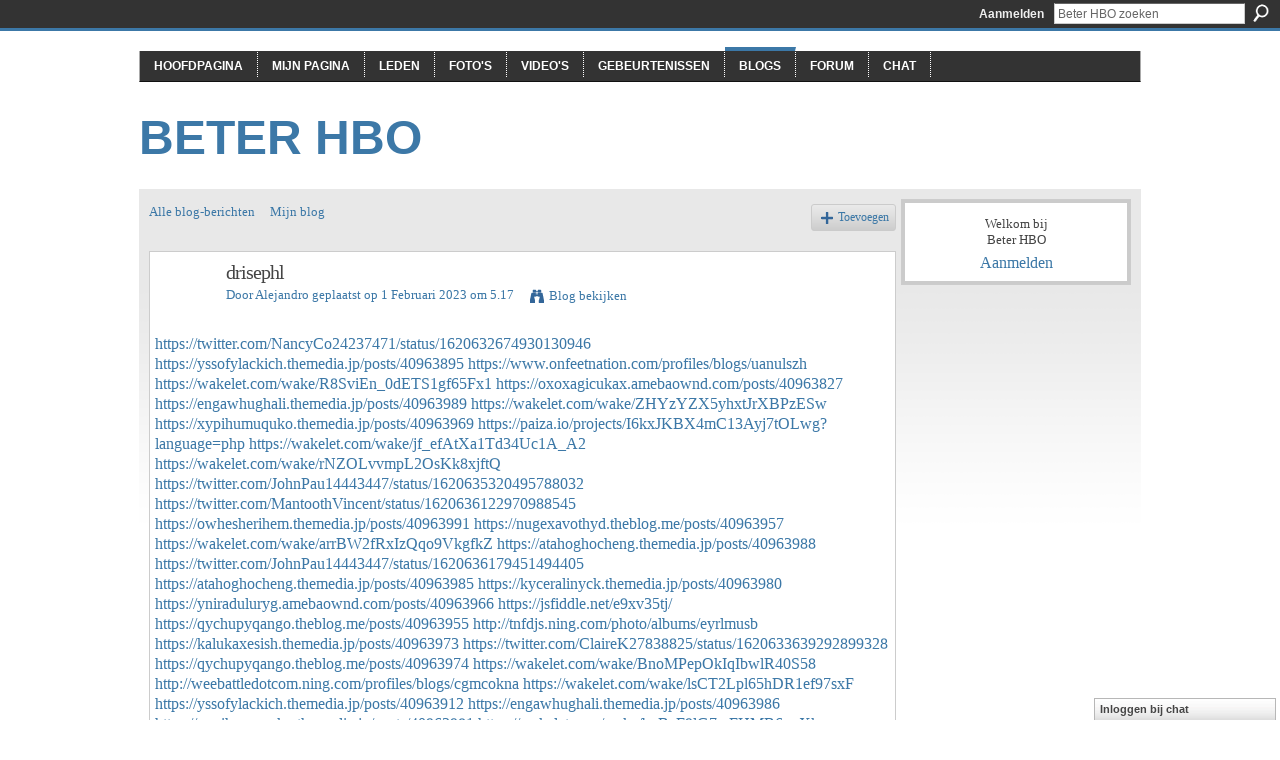

--- FILE ---
content_type: text/html; charset=UTF-8
request_url: http://beterhbo.ning.com/profiles/blogs/drisephl
body_size: 32504
content:
<!DOCTYPE html>
<html lang="nl" xmlns:og="http://ogp.me/ns#" xmlns:fb="http://www.facebook.com/2008/fbml">
<head data-layout-view="default" class="xj_layout_head">
<script>
    window.dataLayer = window.dataLayer || [];
        </script>
<!-- Google Tag Manager -->
<script>(function(w,d,s,l,i){w[l]=w[l]||[];w[l].push({'gtm.start':
new Date().getTime(),event:'gtm.js'});var f=d.getElementsByTagName(s)[0],
j=d.createElement(s),dl=l!='dataLayer'?'&l='+l:'';j.async=true;j.src=
'https://www.googletagmanager.com/gtm.js?id='+i+dl;f.parentNode.insertBefore(j,f);
})(window,document,'script','dataLayer','GTM-T5W4WQ');</script>
<!-- End Google Tag Manager -->
    <meta http-equiv="Content-Type" content="text/html; charset=utf-8" />
    <title>drisephl - Beter HBO</title>
    <link rel="icon" href="http://beterhbo.ning.com/favicon.ico" type="image/x-icon" />
    <link rel="SHORTCUT ICON" href="http://beterhbo.ning.com/favicon.ico" type="image/x-icon" />
    <meta name="description" content="https://twitter.com/NancyCo24237471/status/1620632674930130946 https://yssofylackich.themedia.jp/posts/40963895 https://www.onfeetnation.com/profiles/blogs/uan…" />
<meta name="title" content="drisephl" />
<meta property="og:type" content="website" />
<meta property="og:url" content="http://beterhbo.ning.com/profiles/blogs/drisephl" />
<meta property="og:title" content="drisephl" />
<meta property="og:image" content="https://storage.ning.com/topology/rest/1.0/file/get/2745957088?profile=UPSCALE_150x150">
<meta name="twitter:card" content="summary" />
<meta name="twitter:title" content="drisephl" />
<meta name="twitter:description" content="https://twitter.com/NancyCo24237471/status/1620632674930130946 https://yssofylackich.themedia.jp/posts/40963895 https://www.onfeetnation.com/profiles/blogs/uan…" />
<meta name="twitter:image" content="https://storage.ning.com/topology/rest/1.0/file/get/2745957088?profile=UPSCALE_150x150" />
<link rel="image_src" href="https://storage.ning.com/topology/rest/1.0/file/get/2745957088?profile=UPSCALE_150x150" />
<script type="text/javascript">
    djConfig = { baseScriptUri: 'http://beterhbo.ning.com/xn/static-6.11.8.1/js/dojo-0.3.1-ning/', isDebug: false }
ning = {"CurrentApp":{"premium":true,"iconUrl":"https:\/\/storage.ning.com\/topology\/rest\/1.0\/file\/get\/2745957088?profile=UPSCALE_150x150","url":"httpbeterhbo.ning.com","domains":[],"online":true,"privateSource":true,"id":"beterhbo","appId":6409057,"description":"","name":"Beter HBO","owner":"3n87hvnbmu11u","createdDate":"2011-05-23T08:30:35.853Z","runOwnAds":false},"CurrentProfile":null,"maxFileUploadSize":5};
        (function(){
            if (!window.ning) { return; }

            var age, gender, rand, obfuscated, combined;

            obfuscated = document.cookie.match(/xgdi=([^;]+)/);
            if (obfuscated) {
                var offset = 100000;
                obfuscated = parseInt(obfuscated[1]);
                rand = obfuscated / offset;
                combined = (obfuscated % offset) ^ rand;
                age = combined % 1000;
                gender = (combined / 1000) & 3;
                gender = (gender == 1 ? 'm' : gender == 2 ? 'f' : 0);
                ning.viewer = {"age":age,"gender":gender};
            }
        })();

        if (window.location.hash.indexOf('#!/') == 0) {
        window.location.replace(window.location.hash.substr(2));
    }
    window.xg = window.xg || {};
xg.captcha = {
    'shouldShow': false,
    'siteKey': '6Ldf3AoUAAAAALPgNx2gcXc8a_5XEcnNseR6WmsT'
};
xg.addOnRequire = function(f) { xg.addOnRequire.functions.push(f); };
xg.addOnRequire.functions = [];
xg.addOnFacebookLoad = function (f) { xg.addOnFacebookLoad.functions.push(f); };
xg.addOnFacebookLoad.functions = [];
xg._loader = {
    p: 0,
    loading: function(set) {  this.p++; },
    onLoad: function(set) {
                this.p--;
        if (this.p == 0 && typeof(xg._loader.onDone) == 'function') {
            xg._loader.onDone();
        }
    }
};
xg._loader.loading('xnloader');
if (window.bzplcm) {
    window.bzplcm._profileCount = 0;
    window.bzplcm._profileSend = function() { if (window.bzplcm._profileCount++ == 1) window.bzplcm.send(); };
}
xg._loader.onDone = function() {
            if(window.bzplcm)window.bzplcm.start('ni');
        xg.shared.util.parseWidgets();    var addOnRequireFunctions = xg.addOnRequire.functions;
    xg.addOnRequire = function(f) { f(); };
    try {
        if (addOnRequireFunctions) { dojo.lang.forEach(addOnRequireFunctions, function(onRequire) { onRequire.apply(); }); }
    } catch (e) {
        if(window.bzplcm)window.bzplcm.ts('nx').send();
        throw e;
    }
    if(window.bzplcm) { window.bzplcm.stop('ni'); window.bzplcm._profileSend(); }
};
window.xn = { track: { event: function() {}, pageView: function() {}, registerCompletedFlow: function() {}, registerError: function() {}, timer: function() { return { lapTime: function() {} }; } } };</script>
<meta name="medium" content="blog" /><link rel="alternate" type="application/atom+xml" title="De teksten van Alejandro - Beter HBO" href="http://beterhbo.ning.com/profiles/blog/feed?user=1xqc1j76gpbuc&amp;xn_auth=no" /><link rel="alternate" type="application/atom+xml" title="Reacties - drisephl - Beter HBO" href="http://beterhbo.ning.com/profiles/comment/feed?attachedTo=6409057%3ABlogPost%3A4486544&amp;xn_auth=no" />
<style type="text/css" media="screen,projection">
#xg_navigation ul div.xg_subtab ul li a {
    color:#919191;
    background:#F2F2F2;
}
#xg_navigation ul div.xg_subtab ul li a:hover {
    color:#5E5E5E;
    background:#D9D9D9;
}
</style>

<style type="text/css" media="screen,projection">
@import url("http://static.ning.com/socialnetworkmain/widgets/index/css/common-982.min.css?xn_version=3128532263");
@import url("http://static.ning.com/socialnetworkmain/widgets/profiles/css/component.min.css?xn_version=467783652");
@import url("http://static.ning.com/socialnetworkmain/widgets/chat/css/bottom-bar.min.css?xn_version=512265546");

</style>

<style type="text/css" media="screen,projection">
@import url("/generated-69468fc8a38291-80466650-css?xn_version=202512201152");

</style>

<style type="text/css" media="screen,projection">
@import url("/generated-69468fcb087a03-48501271-css?xn_version=202512201152");

</style>

<!--[if IE 6]>
    <link rel="stylesheet" type="text/css" href="http://static.ning.com/socialnetworkmain/widgets/index/css/common-ie6.min.css?xn_version=463104712" />
<![endif]-->
<!--[if IE 7]>
<link rel="stylesheet" type="text/css" href="http://static.ning.com/socialnetworkmain/widgets/index/css/common-ie7.css?xn_version=2712659298" />
<![endif]-->
<link rel="EditURI" type="application/rsd+xml" title="RSD" href="http://beterhbo.ning.com/profiles/blog/rsd" />
<script type="text/javascript">(function(a,b){if(/(android|bb\d+|meego).+mobile|avantgo|bada\/|blackberry|blazer|compal|elaine|fennec|hiptop|iemobile|ip(hone|od)|iris|kindle|lge |maemo|midp|mmp|netfront|opera m(ob|in)i|palm( os)?|phone|p(ixi|re)\/|plucker|pocket|psp|series(4|6)0|symbian|treo|up\.(browser|link)|vodafone|wap|windows (ce|phone)|xda|xiino/i.test(a)||/1207|6310|6590|3gso|4thp|50[1-6]i|770s|802s|a wa|abac|ac(er|oo|s\-)|ai(ko|rn)|al(av|ca|co)|amoi|an(ex|ny|yw)|aptu|ar(ch|go)|as(te|us)|attw|au(di|\-m|r |s )|avan|be(ck|ll|nq)|bi(lb|rd)|bl(ac|az)|br(e|v)w|bumb|bw\-(n|u)|c55\/|capi|ccwa|cdm\-|cell|chtm|cldc|cmd\-|co(mp|nd)|craw|da(it|ll|ng)|dbte|dc\-s|devi|dica|dmob|do(c|p)o|ds(12|\-d)|el(49|ai)|em(l2|ul)|er(ic|k0)|esl8|ez([4-7]0|os|wa|ze)|fetc|fly(\-|_)|g1 u|g560|gene|gf\-5|g\-mo|go(\.w|od)|gr(ad|un)|haie|hcit|hd\-(m|p|t)|hei\-|hi(pt|ta)|hp( i|ip)|hs\-c|ht(c(\-| |_|a|g|p|s|t)|tp)|hu(aw|tc)|i\-(20|go|ma)|i230|iac( |\-|\/)|ibro|idea|ig01|ikom|im1k|inno|ipaq|iris|ja(t|v)a|jbro|jemu|jigs|kddi|keji|kgt( |\/)|klon|kpt |kwc\-|kyo(c|k)|le(no|xi)|lg( g|\/(k|l|u)|50|54|\-[a-w])|libw|lynx|m1\-w|m3ga|m50\/|ma(te|ui|xo)|mc(01|21|ca)|m\-cr|me(rc|ri)|mi(o8|oa|ts)|mmef|mo(01|02|bi|de|do|t(\-| |o|v)|zz)|mt(50|p1|v )|mwbp|mywa|n10[0-2]|n20[2-3]|n30(0|2)|n50(0|2|5)|n7(0(0|1)|10)|ne((c|m)\-|on|tf|wf|wg|wt)|nok(6|i)|nzph|o2im|op(ti|wv)|oran|owg1|p800|pan(a|d|t)|pdxg|pg(13|\-([1-8]|c))|phil|pire|pl(ay|uc)|pn\-2|po(ck|rt|se)|prox|psio|pt\-g|qa\-a|qc(07|12|21|32|60|\-[2-7]|i\-)|qtek|r380|r600|raks|rim9|ro(ve|zo)|s55\/|sa(ge|ma|mm|ms|ny|va)|sc(01|h\-|oo|p\-)|sdk\/|se(c(\-|0|1)|47|mc|nd|ri)|sgh\-|shar|sie(\-|m)|sk\-0|sl(45|id)|sm(al|ar|b3|it|t5)|so(ft|ny)|sp(01|h\-|v\-|v )|sy(01|mb)|t2(18|50)|t6(00|10|18)|ta(gt|lk)|tcl\-|tdg\-|tel(i|m)|tim\-|t\-mo|to(pl|sh)|ts(70|m\-|m3|m5)|tx\-9|up(\.b|g1|si)|utst|v400|v750|veri|vi(rg|te)|vk(40|5[0-3]|\-v)|vm40|voda|vulc|vx(52|53|60|61|70|80|81|83|85|98)|w3c(\-| )|webc|whit|wi(g |nc|nw)|wmlb|wonu|x700|yas\-|your|zeto|zte\-/i.test(a.substr(0,4)))window.location.replace(b)})(navigator.userAgent||navigator.vendor||window.opera,'http://beterhbo.ning.com/m/blogpost?id=6409057%3ABlogPost%3A4486544');</script></head>
<body>
<!-- Google Tag Manager (noscript) -->
<noscript><iframe src="https://www.googletagmanager.com/ns.html?id=GTM-T5W4WQ"
height="0" width="0" style="display:none;visibility:hidden"></iframe></noscript>
<!-- End Google Tag Manager (noscript) -->
    <div class="xj_before_content"><div id='fb-root'></div>
<script>
  window.fbAsyncInit = function () {
    FB.init({
      appId      : null, 
      status     : true,   
      cookie     : true,   
      xfbml      : true, 
      version    : 'v2.3'  
    });
    var n = xg.addOnFacebookLoad.functions.length;
    for (var i = 0; i < n; i++) {
      xg.addOnFacebookLoad.functions[i]();
    }
    xg.addOnFacebookLoad = function (f) { f(); };
    xg.addOnFacebookLoad.functions = [];
  };
  (function() {
    var e = document.createElement('script');
    e.src = document.location.protocol + '//connect.facebook.net/nl_NL/sdk.js';
    e.async = true;
    document.getElementById('fb-root').appendChild(e);
  })();
</script>        <div id="xn_bar">
            <div id="xn_bar_menu">
                <div id="xn_bar_menu_branding" >
                                    </div>

                <div id="xn_bar_menu_more">
                    <form id="xn_bar_menu_search" method="GET" action="http://beterhbo.ning.com/main/search/search">
                        <fieldset>
                            <input type="text" name="q" id="xn_bar_menu_search_query" value="Beter HBO zoeken" _hint="Beter HBO zoeken" accesskey="4" class="text xj_search_hint" />
                            <a id="xn_bar_menu_search_submit" href="#" onclick="document.getElementById('xn_bar_menu_search').submit();return false">Zoeken</a>
                        </fieldset>
                    </form>
                </div>

                            <ul id="xn_bar_menu_tabs">
                                            <li><a href="http://beterhbo.ning.com/main/authorization/signIn?target=http%3A%2F%2Fbeterhbo.ning.com%2Fprofiles%2Fblogs%2Fdrisephl">Aanmelden</a></li>
                                    </ul>
                        </div>
        </div>
        </div>
    <div class="xg_theme" data-layout-pack="benedick">
        <div id="xg_themebody">
            <div id="xg_ad_above_header" class="xg_ad xj_ad_above_header dy-displaynone">
                    
                </div>        
            <div id="xg_head">
                <div id="xg_navigation" class="xj_navigation"><ul>
    <li id="xg_tab_main" class="xg_subtab"><a href="/"><span>Hoofdpagina</span></a></li><li id="xg_tab_profile" class="xg_subtab"><a href="/profiles"><span>Mijn pagina</span></a></li><li id="xg_tab_members" class="xg_subtab"><a href="/profiles/members/"><span>Leden</span></a></li><li id="xg_tab_photo" class="xg_subtab"><a href="/photo"><span>Foto&#039;s</span></a></li><li id="xg_tab_video" class="xg_subtab"><a href="/video"><span>Video&#039;s</span></a></li><li id="xg_tab_events" class="xg_subtab"><a href="/events"><span>Gebeurtenissen</span></a></li><li id="xg_tab_blogs" class="xg_subtab this"><a href="/profiles/blog/list"><span>Blogs</span></a></li><li id="xg_tab_forum" class="xg_subtab"><a href="/forum"><span>Forum</span></a></li><li id="xg_tab_chat" class="xg_subtab"><a href="/chat"><span>Chat</span></a></li></ul>
</div>
                <div id="xg_masthead">
                    <h1 id="xg_sitename" class="xj_site_name"><a id="application_name_header_link" href="/">Beter HBO</a></h1>
                    <p id="xg_sitedesc" class="xj_site_desc"></p>
                </div>
            </div>
            <div id="xg_ad_below_header" class="xg_ad xj_ad_below_header dy-displaynone">
						
					</div>
            <div id="xg" class="xg_widget_profiles xg_widget_profiles_blog xg_widget_profiles_blog_show">
                	
                <div id="xg_body">
                    <div class="xj_notifications"></div>
                    <div class="xg_column xg_span-16" id="column1">
                        <div id="xg_canvas" class="xj_canvas">
                            <ul class="navigation easyclear"><li><a href="http://beterhbo.ning.com/profiles/blog/list">Alle blog-berichten</a></li><li><a href="http://beterhbo.ning.com/profiles/blog/list?my=1">Mijn blog</a></li><li class="right  xg_lightborder navbutton"><a href="http://beterhbo.ning.com/profiles/blog/new" class="xg_sprite xg_sprite-add">Toevoegen</a></li></ul>
<div class="xg_module xg_blog xg_blog_detail xg_blog_mypage xg_module_with_dialog">
        <div class="xg_headline xg_headline-img xg_headline-2l">
    <div class="ib"><span class="xg_avatar"><a class="fn url" href="http://beterhbo.ning.com/profile/Alejandro"  title="Alejandro"><span class="table_img dy-avatar dy-avatar-64 "><img  class="photo photo" src="http://storage.ning.com/topology/rest/1.0/file/get/1591126172?profile=original&amp;width=64&amp;height=64&amp;crop=1%3A1&amp;xj_user_default=1" alt="" /></span></a></span></div>
<div class="tb"><h1>drisephl</h1>
        <ul class="navigation byline">
            <li><a class="nolink">Door </a><a href="/profile/Alejandro">Alejandro</a><a class="nolink"> geplaatst op 1 Februari  2023 om 5.17</a></li>
            <li><a class="xg_sprite xg_sprite-view" href="http://beterhbo.ning.com/profiles/blog/list?user=1xqc1j76gpbuc">Blog bekijken</a></li>
        </ul>
    </div>
</div>
    <div class="xg_module_body">
        <div class="postbody">
                    <div class="xg_user_generated">
                <a href="https://twitter.com/NancyCo24237471/status/1620632674930130946#dla.ning.com">https://twitter.com/NancyCo24237471/status/1620632674930130946</a> <a href="https://yssofylackich.themedia.jp/posts/40963895#btx.ning.com">https://yssofylackich.themedia.jp/posts/40963895</a> <a href="https://www.onfeetnation.com/profiles/blogs/uanulszh#bdmwk.ning.com">https://www.onfeetnation.com/profiles/blogs/uanulszh</a> <a href="https://wakelet.com/wake/R8SviEn_0dETS1gf65Fx1#dnuafox.ning.com">https://wakelet.com/wake/R8SviEn_0dETS1gf65Fx1</a> <a href="https://oxoxagicukax.amebaownd.com/posts/40963827#nk.ning.com">https://oxoxagicukax.amebaownd.com/posts/40963827</a> <a href="https://engawhughali.themedia.jp/posts/40963989#fej.ning.com">https://engawhughali.themedia.jp/posts/40963989</a> <a href="https://wakelet.com/wake/ZHYzYZX5yhxtJrXBPzESw#my.ning.com">https://wakelet.com/wake/ZHYzYZX5yhxtJrXBPzESw</a> <a href="https://xypihumuquko.themedia.jp/posts/40963969#itfo.ning.com">https://xypihumuquko.themedia.jp/posts/40963969</a> <a href="https://paiza.io/projects/I6kxJKBX4mC13Ayj7tOLwg?language=php#fqsevnx.ning.com">https://paiza.io/projects/I6kxJKBX4mC13Ayj7tOLwg?language=php</a> <a href="https://wakelet.com/wake/jf_efAtXa1Td34Uc1A_A2#sueuc.ning.com">https://wakelet.com/wake/jf_efAtXa1Td34Uc1A_A2</a> <a href="https://wakelet.com/wake/rNZOLvvmpL2OsKk8xjftQ#mllkmb.ning.com">https://wakelet.com/wake/rNZOLvvmpL2OsKk8xjftQ</a> <a href="https://twitter.com/JohnPau14443447/status/1620635320495788032#te.ning.com">https://twitter.com/JohnPau14443447/status/1620635320495788032</a> <a href="https://twitter.com/MantoothVincent/status/1620636122970988545#nhp.ning.com">https://twitter.com/MantoothVincent/status/1620636122970988545</a> <a href="https://owhesherihem.themedia.jp/posts/40963991#ixsy.ning.com">https://owhesherihem.themedia.jp/posts/40963991</a> <a href="https://nugexavothyd.theblog.me/posts/40963957#dd.ning.com">https://nugexavothyd.theblog.me/posts/40963957</a> <a href="https://wakelet.com/wake/arrBW2fRxIzQqo9VkgfkZ#mryl.ning.com">https://wakelet.com/wake/arrBW2fRxIzQqo9VkgfkZ</a> <a href="https://atahoghocheng.themedia.jp/posts/40963988#fiqkjyux.ning.com">https://atahoghocheng.themedia.jp/posts/40963988</a> <a href="https://twitter.com/JohnPau14443447/status/1620636179451494405#xswek.ning.com">https://twitter.com/JohnPau14443447/status/1620636179451494405</a> <a href="https://atahoghocheng.themedia.jp/posts/40963985#owesl.ning.com">https://atahoghocheng.themedia.jp/posts/40963985</a> <a href="https://kyceralinyck.themedia.jp/posts/40963980#bjrvoy.ning.com">https://kyceralinyck.themedia.jp/posts/40963980</a> <a href="https://yniraduluryg.amebaownd.com/posts/40963966#ldgivjdb.ning.com">https://yniraduluryg.amebaownd.com/posts/40963966</a> <a href="https://jsfiddle.net/e9xv35tj/#nlyzqvti.ning.com">https://jsfiddle.net/e9xv35tj/</a> <a href="https://qychupyqango.theblog.me/posts/40963955#mnqk.ning.com">https://qychupyqango.theblog.me/posts/40963955</a> <a href="http://tnfdjs.ning.com/photo/albums/eyrlmusb">http://tnfdjs.ning.com/photo/albums/eyrlmusb</a> <a href="https://kalukaxesish.themedia.jp/posts/40963973#kp.ning.com">https://kalukaxesish.themedia.jp/posts/40963973</a> <a href="https://twitter.com/ClaireK27838825/status/1620633639292899328#qm.ning.com">https://twitter.com/ClaireK27838825/status/1620633639292899328</a> <a href="https://qychupyqango.theblog.me/posts/40963974#lmktau.ning.com">https://qychupyqango.theblog.me/posts/40963974</a> <a href="https://wakelet.com/wake/BnoMPepOkIqIbwlR40S58#owwyt.ning.com">https://wakelet.com/wake/BnoMPepOkIqIbwlR40S58</a> <a href="http://weebattledotcom.ning.com/profiles/blogs/cgmcokna">http://weebattledotcom.ning.com/profiles/blogs/cgmcokna</a> <a href="https://wakelet.com/wake/lsCT2Lpl65hDR1ef97sxF#gvr.ning.com">https://wakelet.com/wake/lsCT2Lpl65hDR1ef97sxF</a> <a href="https://yssofylackich.themedia.jp/posts/40963912#wopxjbco.ning.com">https://yssofylackich.themedia.jp/posts/40963912</a> <a href="https://engawhughali.themedia.jp/posts/40963986#jckybnpi.ning.com">https://engawhughali.themedia.jp/posts/40963986</a> <a href="https://xypihumuquko.themedia.jp/posts/40963981#fgxuefz.ning.com">https://xypihumuquko.themedia.jp/posts/40963981</a> <a href="https://wakelet.com/wake/bnBzF9lG7mFHMB6yvXkrc#sydc.ning.com">https://wakelet.com/wake/bnBzF9lG7mFHMB6yvXkrc</a> <a href="https://twitter.com/NancyCo24237471/status/1620633367778840578#rbncag.ning.com">https://twitter.com/NancyCo24237471/status/1620633367778840578</a> <a href="http://get-pdfs.com/download.php?group=test&amp;from=beterhbo.ning.com&amp;id=1&amp;lnk=396">7011286</a>            </div>
        </div>
        <div class="left-panel">
                          <script>xg.addOnRequire(function () { xg.post('/main/viewcount/update?xn_out=json', {key: '6409057:BlogPost:4486544', x: '3adc502'}); });</script>                <p class="small dy-clear view-count-container">
    <span class="view-count-label">Weergaven:</span> <span class="view-count">11</span></p>

                            <p class="small object-detail" id="tagsList" style="display:none">Tags:<br/></p>
            <div class="likebox likebox-ning">
    <div class="ning-like">
                <div class="xg_lightborder like-button like-button-1">
            <a data-content-id="6409057:BlogPost:4486544"
                        data-content-type="BlogPost"
                        data-sign-up-url="http://beterhbo.ning.com/main/authorization/signUp?target=http%3A%2F%2Fbeterhbo.ning.com%2Fprofiles%2Fblogs%2Fdrisephl"
                        data-like-url="/main/like/like"
                        data-unlike-url="/main/like/unlike"
                        data-track='{"category":"Likes","action":"Like","label":"","ga4":{"event":"like"}}'                                                data-page-type="detail" class="xg_sprite" href="#">
                Vind ik leuk            </a>
        </div>
                <div class="like-count dy-displaynone">
            <a href="#" class="view-liked" _id="6409057:BlogPost:4486544">0 leden vinden dit leuk</a>
        </div>
    </div>
</div>
<p class="share-links clear">            <script>!function(d,s,id){var js,fjs=d.getElementsByTagName(s)[0];if(!d.getElementById(id)){js=d.createElement(s);js.id=id;js.src="//platform.twitter.com/widgets.js";fjs.parentNode.insertBefore(js,fjs);}}(document,"script","twitter-wjs");</script>
                    <span class="xg_tweet">
        <a href="https://twitter.com/share" class="post_to_twitter twitter-share-button" target="_blank"
            data-text="drisephl bekijken op Beter HBO:" data-url="http://beterhbo.ning.com/profiles/blogs/drisephl" data-count="none" data-dnt="true">Tweet</a>
        </span>
        <a href="http://www.myspace.com/Modules/PostTo/Pages/?t=drisephl&c=%22drisephl%22%20op%20het%20Beter%20HBO&u=http%3A%2F%2Fbeterhbo.ning.com%2Fxn%2Fdetail%2F6409057%3ABlogPost%3A4486544&l=2" class="post_to_myspace" target="_blank">MySpace</a>        <a class="post_to_facebook xj_post_to_facebook" href="http://www.facebook.com/share.php?u=http%3A%2F%2Fbeterhbo.ning.com%2Fprofiles%2Fblogs%2Fdrisephl%3Fxg_source%3Dfacebookshare&amp;t=" _url="http://beterhbo.ning.com/profiles/blogs/drisephl?xg_source=facebookshare" _title="" _log="{&quot;module&quot;:&quot;profiles&quot;,&quot;page&quot;:&quot;blog&quot;,&quot;action&quot;:&quot;show&quot;}">Facebook</a>
    <div class="likebox">
    <div class="facebook-like" data-content-type="BlogPost" data-content-id="6409057:BlogPost:4486544" data-page-type="detail">
        <fb:like href="http://beterhbo.ning.com/xn/detail/6409057:BlogPost:4486544" layout="button_count" show_faces="false" width="450"></fb:like>
    </div>
</div>
</p>        </div>
                    <ul class="pagination smallpagination">
                            <li class="left"><a href="http://beterhbo.ning.com/profiles/blogs/ibontpsk" title="ibontpsk">&lt; Vorige bijdrage</a></li>                             <li class="right"><a title="knalnwqu" href="http://beterhbo.ning.com/profiles/blogs/knalnwqu">Volgende bijdrage &gt;</a></li>
                        </ul>
            </div>
</div>

        <div class="xg_module">
                                        <div class="xg_module_body pad">
                    <p class="last-child"><big><strong>Het is niet mogelijk op deze blogpost te reageren</strong></big></p>
                </div>
                    <div class="xg_module_body" id="comments" style="display: none" _numComments="0" _scrollTo="">
                    </div>
    <div class="xg_module_body">
</div>
                                <div class="xg_module_foot" id="xj_comments_footer" style="display:none">
                                            <p class="left">
                            <a class="xg_icon xg_icon-rss" href="http://beterhbo.ning.com/profiles/comment/feed?attachedTo=6409057%3ABlogPost%3A4486544&amp;xn_auth=no">RSS</a>
                        </p>
                                    </div>
                    </div>
    
      <input type="hidden" id="incrementViewCountEndpoint" value="http://beterhbo.ning.com/profiles/blog/incrementViewCount?id=6409057%3ABlogPost%3A4486544&amp;xn_out=json" />

                        </div>
                    </div>
                    <div class="xg_column xg_span-5 xg_last" id="column2">
                        <div class="xj_user_info">    <div class="xg_module" id="xg_module_account">
        <div class="xg_module_body xg_signup xg_lightborder">
            <p>Welkom bij<br />Beter HBO</p>
                        <p class="last-child"><big><strong><a href="http://beterhbo.ning.com/main/authorization/signIn?target=http%3A%2F%2Fbeterhbo.ning.com%2Fprofiles%2Fblogs%2Fdrisephl" style="white-space:nowrap">Aanmelden</a></strong></big></p>
                    </div>
    </div>
</div>
                        <div class="xj_sidebar_content"></div>
                    </div>
                </div>
            </div>
            <div id="xg_foot">
                <div id="xg_footcontent">
                    <div class="xj_foot_content"><p class="left">
    © 2026             &nbsp; Gemaakt door <a href="/profile/3n87hvnbmu11u">Beter HBO</a>.            &nbsp;
    Verzorgd door<a class="poweredBy-logo" href="https://www.ning.com/" title="" alt="" rel="dofollow">
    <img class="poweredbylogo" width="87" height="15" src="http://static.ning.com/socialnetworkmain/widgets/index/gfx/Ning_MM_footer_blk@2x.png?xn_version=3605040243"
         title="Ning Website Builder" alt="Website builder | Create website | Ning.com">
</a>    </p>
    <p class="right xg_lightfont">
                    <a href="http://beterhbo.ning.com/main/embeddable/list">Banners</a> &nbsp;|&nbsp;
                        <a href="http://beterhbo.ning.com/main/authorization/signUp?target=http%3A%2F%2Fbeterhbo.ning.com%2Fmain%2Findex%2Freport" dojoType="PromptToJoinLink" _joinPromptText="Meld u aan om deze stap te voltooien." _hasSignUp="true" _signInUrl="http://beterhbo.ning.com/main/authorization/signIn?target=http%3A%2F%2Fbeterhbo.ning.com%2Fmain%2Findex%2Freport">Een probleem rapporteren?</a> &nbsp;|&nbsp;
                        <a href="http://beterhbo.ning.com/main/authorization/termsOfService?previousUrl=http%3A%2F%2Fbeterhbo.ning.com%2Fprofiles%2Fblogs%2Fdrisephl">Algemene voorwaarden</a>
            </p>
</div>
                </div>
            </div>
			<div id="xg_ad_below_footer" class="xg_ad xj_ad_below_footer dy-displaynone">
				
			</div>
        </div>
    </div>
    <div class="xj_after_content"><div id="xj_baz17246" class="xg_theme"></div>
<div id="xg_overlay" style="display:none;">
<!--[if lte IE 6.5]><iframe></iframe><![endif]-->
</div>
<!--googleoff: all--><noscript>
	<style type="text/css" media="screen">
        #xg { position:relative;top:120px; }
        #xn_bar { top:120px; }
	</style>
	<div class="errordesc noscript">
		<div>
            <h3><strong>Hallo, u moet JavaScript inschakelen om Beter HBO te kunnen gebruiken.</strong></h3>
            <p>Controleer de instellingen van je browser, of neem contact op met je systeembeheerder.</p>
			<img src="/xn_resources/widgets/index/gfx/jstrk_off.gif" alt="" height="1" width="1" />
		</div>
	</div>
</noscript><!--googleon: all-->
<script type="text/javascript" src="http://static.ning.com/socialnetworkmain/widgets/lib/core.min.js?xn_version=1651386455"></script>        <script>
            var sources = ["http:\/\/static.ning.com\/socialnetworkmain\/widgets\/lib\/js\/jquery\/jquery-ui.min.js?xn_version=2186421962","http:\/\/static.ning.com\/socialnetworkmain\/widgets\/lib\/js\/modernizr\/modernizr.custom.js?xn_version=202512201152","http:\/\/static.ning.com\/socialnetworkmain\/widgets\/lib\/js\/jquery\/jstorage.min.js?xn_version=1968060033","http:\/\/static.ning.com\/socialnetworkmain\/widgets\/lib\/js\/jquery\/jquery.autoResize.js?xn_version=202512201152","http:\/\/static.ning.com\/socialnetworkmain\/widgets\/lib\/js\/jquery\/jquery.jsonp.min.js?xn_version=1071124156","http:\/\/static.ning.com\/socialnetworkmain\/widgets\/lib\/js\/Base64.js?xn_version=202512201152","http:\/\/static.ning.com\/socialnetworkmain\/widgets\/lib\/js\/jquery\/jquery.ui.widget.js?xn_version=202512201152","http:\/\/static.ning.com\/socialnetworkmain\/widgets\/lib\/js\/jquery\/jquery.iframe-transport.js?xn_version=202512201152","http:\/\/static.ning.com\/socialnetworkmain\/widgets\/lib\/js\/jquery\/jquery.fileupload.js?xn_version=202512201152","https:\/\/storage.ning.com\/topology\/rest\/1.0\/file\/get\/12882174501?profile=original&r=1724772888","https:\/\/storage.ning.com\/topology\/rest\/1.0\/file\/get\/12882174697?profile=original&r=1724772587","https:\/\/storage.ning.com\/topology\/rest\/1.0\/file\/get\/11108919261?profile=original&r=1684135492","https:\/\/storage.ning.com\/topology\/rest\/1.0\/file\/get\/11108864291?profile=original&r=1684135190"];
            var numSources = sources.length;
                        var heads = document.getElementsByTagName('head');
            var node = heads.length > 0 ? heads[0] : document.body;
            var onloadFunctionsObj = {};

            var createScriptTagFunc = function(source) {
                var script = document.createElement('script');
                
                script.type = 'text/javascript';
                                var currentOnLoad = function() {xg._loader.onLoad(source);};
                if (script.readyState) { //for IE (including IE9)
                    script.onreadystatechange = function() {
                        if (script.readyState == 'complete' || script.readyState == 'loaded') {
                            script.onreadystatechange = null;
                            currentOnLoad();
                        }
                    }
                } else {
                   script.onerror = script.onload = currentOnLoad;
                }

                script.src = source;
                node.appendChild(script);
            };

            for (var i = 0; i < numSources; i++) {
                                xg._loader.loading(sources[i]);
                createScriptTagFunc(sources[i]);
            }
        </script>
    <script type="text/javascript">
if (!ning._) {ning._ = {}}
ning._.compat = { encryptedToken: "<empty>" }
ning._.CurrentServerTime = "2026-01-21T13:19:55+00:00";
ning._.probableScreenName = "";
ning._.domains = {
    base: 'ning.com',
    ports: { http: '80', ssl: '443' }
};
ning.loader.version = '202512201152'; // DEP-251220_1:477f7ee 33
djConfig.parseWidgets = false;
</script>
    <script type="text/javascript">
        xg.token = '';
xg.canTweet = false;
xg.cdnHost = 'static.ning.com';
xg.version = '202512201152';
xg.useMultiCdn = true;
xg.staticRoot = 'socialnetworkmain';
xg.xnTrackHost = "coll.ning.com";
    xg.cdnDefaultPolicyHost = 'static';
    xg.cdnPolicy = [];
xg.global = xg.global || {};
xg.global.currentMozzle = 'profiles';
xg.global.userCanInvite = false;
xg.global.requestBase = '';
xg.global.locale = 'nl_NL';
xg.num_thousand_sep = ",";
xg.num_decimal_sep = ".";
(function() {
    dojo.addOnLoad(function() {
        if(window.bzplcm) { window.bzplcm.ts('hr'); window.bzplcm._profileSend(); }
            });
            ning.loader.require('xg.profiles.blog.show', 'xg.index.like.likeButton', 'xg.shared.PostToFacebookLink', 'xg.index.facebookLike', function() { xg._loader.onLoad('xnloader'); });
    })();    </script>
    <div class="xg_chat chatFooter signedOut" style="font-family:'Times New Roman',Times,Palatino,Georgia,serif">
        <div id="userListContainer" class="xg_verticalPane xg_userWidth">
            <div class="xg_chatBar xg_bottomBar xg_userBar">
                <a class="xg_info xg_info_full" href="/main/authorization/signIn?chat=true">Inloggen bij chat</a>            </div>
        </div>
    </div>
<script>
    document.addEventListener("DOMContentLoaded", function () {
        if (!dataLayer) {
            return;
        }
        var handler = function (event) {
            var element = event.currentTarget;
            if (element.hasAttribute('data-track-disable')) {
                return;
            }
            var options = JSON.parse(element.getAttribute('data-track'));
            dataLayer.push({
                'event'         : 'trackEvent',
                'eventType'     : 'googleAnalyticsNetwork',
                'eventCategory' : options && options.category || '',
                'eventAction'   : options && options.action || '',
                'eventLabel'    : options && options.label || '',
                'eventValue'    : options && options.value || ''
            });
            if (options && options.ga4) {
                dataLayer.push(options.ga4);
            }
        };
        var elements = document.querySelectorAll('[data-track]');
        for (var i = 0; i < elements.length; i++) {
            elements[i].addEventListener('click', handler);
        }
    });
</script>

</div>
</body>
</html>
